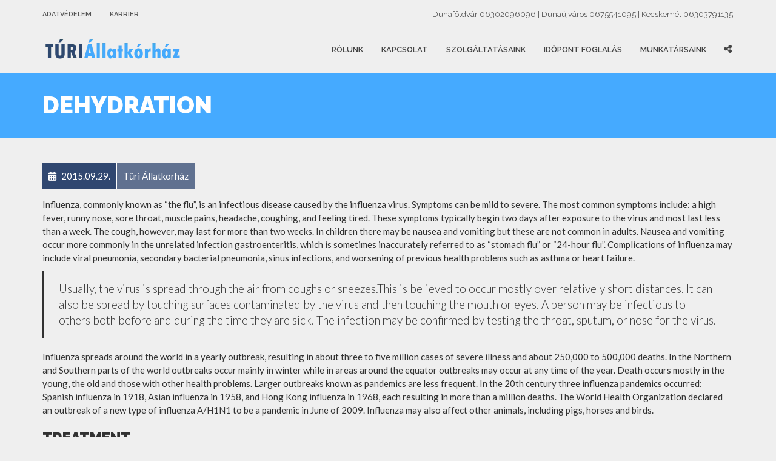

--- FILE ---
content_type: text/html; charset=UTF-8
request_url: https://turiallatkorhaz.hu/terminology/dehydration/
body_size: 8217
content:
<!doctype html>
<html class="no-js" lang="hu">
<head>
<meta charset="UTF-8">
<meta name="apple-mobile-web-app-capable" content="yes">
<meta name="viewport" content="width=device-width, initial-scale=1.0, maximum-scale=1.0, user-scalable=no">
<meta name="HandheldFriendly" content="true">
<meta name="apple-touch-fullscreen" content="yes">
<title>Dehydration &#8211; Turi Állatkórház</title>
<meta name='robots' content='max-image-preview:large' />
<link rel='dns-prefetch' href='//fonts.googleapis.com' />
<link rel='preconnect' href='https://fonts.gstatic.com' crossorigin />
<link rel="alternate" type="application/rss+xml" title="Turi Állatkórház &raquo; hírcsatorna" href="https://turiallatkorhaz.hu/feed/" />
<link rel="alternate" type="application/rss+xml" title="Turi Állatkórház &raquo; hozzászólás hírcsatorna" href="https://turiallatkorhaz.hu/comments/feed/" />
<link rel="alternate" title="oEmbed (JSON)" type="application/json+oembed" href="https://turiallatkorhaz.hu/wp-json/oembed/1.0/embed?url=https%3A%2F%2Fturiallatkorhaz.hu%2Fterminology%2Fdehydration%2F" />
<link rel="alternate" title="oEmbed (XML)" type="text/xml+oembed" href="https://turiallatkorhaz.hu/wp-json/oembed/1.0/embed?url=https%3A%2F%2Fturiallatkorhaz.hu%2Fterminology%2Fdehydration%2F&#038;format=xml" />
<style id='wp-img-auto-sizes-contain-inline-css' type='text/css'>
img:is([sizes=auto i],[sizes^="auto," i]){contain-intrinsic-size:3000px 1500px}
/*# sourceURL=wp-img-auto-sizes-contain-inline-css */
</style>
<link rel='stylesheet' id='sbi_styles-css' href='https://turiallatkorhaz.hu/wp-content/plugins/instagram-feed/css/sbi-styles.min.css?ver=6.10.0' type='text/css' media='all' />
<style id='wp-emoji-styles-inline-css' type='text/css'>

	img.wp-smiley, img.emoji {
		display: inline !important;
		border: none !important;
		box-shadow: none !important;
		height: 1em !important;
		width: 1em !important;
		margin: 0 0.07em !important;
		vertical-align: -0.1em !important;
		background: none !important;
		padding: 0 !important;
	}
/*# sourceURL=wp-emoji-styles-inline-css */
</style>
<link rel='stylesheet' id='contact-form-7-css' href='https://turiallatkorhaz.hu/wp-content/plugins/contact-form-7/includes/css/styles.css?ver=6.1.4' type='text/css' media='all' />
<style id='contact-form-7-inline-css' type='text/css'>
.wpcf7 .wpcf7-recaptcha iframe {margin-bottom: 0;}.wpcf7 .wpcf7-recaptcha[data-align="center"] > div {margin: 0 auto;}.wpcf7 .wpcf7-recaptcha[data-align="right"] > div {margin: 0 0 0 auto;}
/*# sourceURL=contact-form-7-inline-css */
</style>
<link rel='stylesheet' id='real-time-validation-plugin-styles-css' href='https://turiallatkorhaz.hu/wp-content/plugins/real-time-validation-for-gravity-forms/public/assets/css/public.css?ver=1.7.0' type='text/css' media='all' />
<link rel='stylesheet' id='iva-bhrs-front-css' href='https://turiallatkorhaz.hu/wp-content/plugins/iva-business-hours-pro/assets/css/iva-bh-front.css?ver=6.9' type='text/css' media='all' />
<link rel='stylesheet' id='redux-extendify-styles-css' href='https://turiallatkorhaz.hu/wp-content/plugins/plethora-featureslib/libs/ReduxFramework/ReduxCore/assets/css/extendify-utilities.css?ver=4.4.11' type='text/css' media='all' />
<link rel='stylesheet' id='plethora-icons-css' href='https://turiallatkorhaz.hu/wp-content/uploads/plethora/plethora_icons.css?uniqeid=696ab6cb5ebdd&#038;ver=6.9' type='text/css' media='all' />
<link rel='stylesheet' id='font-awesome-css' href='https://turiallatkorhaz.hu/wp-content/themes/healthflex/assets/fonts/font-awesome/css/all.min.css?ver=6.9' type='text/css' media='all' />
<link rel='stylesheet' id='font-awesome-shims-css' href='https://turiallatkorhaz.hu/wp-content/themes/healthflex/assets/fonts/font-awesome/css/v4-shims.min.css?ver=6.9' type='text/css' media='all' />
<link rel='stylesheet' id='animate-css' href='https://turiallatkorhaz.hu/wp-content/themes/healthflex/includes/core/assets/css/libs/animate/animate.min.css?ver=6.9' type='text/css' media='all' />
<link rel='stylesheet' id='plethora-dynamic-style-css' href='https://turiallatkorhaz.hu/wp-content/uploads/plethora/style.min.css?ver=1768601291' type='text/css' media='all' />
<link rel='stylesheet' id='plethora-style-css' href='https://turiallatkorhaz.hu/wp-content/themes/healthflex/style.css?ver=6.9' type='text/css' media='all' />
<link rel="preload" as="style" href="https://fonts.googleapis.com/css?family=Lato:100,300,400,700,900,100italic,300italic,400italic,700italic,900italic%7CRaleway:100,200,300,400,500,600,700,800,900,100italic,200italic,300italic,400italic,500italic,600italic,700italic,800italic,900italic&#038;subset=latin&#038;display=swap&#038;ver=6.9" /><link rel="stylesheet" href="https://fonts.googleapis.com/css?family=Lato:100,300,400,700,900,100italic,300italic,400italic,700italic,900italic%7CRaleway:100,200,300,400,500,600,700,800,900,100italic,200italic,300italic,400italic,500italic,600italic,700italic,800italic,900italic&#038;subset=latin&#038;display=swap&#038;ver=6.9" media="print" onload="this.media='all'"><noscript><link rel="stylesheet" href="https://fonts.googleapis.com/css?family=Lato:100,300,400,700,900,100italic,300italic,400italic,700italic,900italic%7CRaleway:100,200,300,400,500,600,700,800,900,100italic,200italic,300italic,400italic,500italic,600italic,700italic,800italic,900italic&#038;subset=latin&#038;display=swap&#038;ver=6.9" /></noscript><script type="text/javascript" src="https://turiallatkorhaz.hu/wp-includes/js/jquery/jquery.min.js?ver=3.7.1" id="jquery-core-js"></script>
<script type="text/javascript" src="https://turiallatkorhaz.hu/wp-includes/js/jquery/jquery-migrate.min.js?ver=3.4.1" id="jquery-migrate-js"></script>
<script type="text/javascript" src="https://turiallatkorhaz.hu/wp-content/plugins/real-time-validation-for-gravity-forms/public/assets/js/livevalidation_standalone.js?ver=1.7.0" id="real-time-validation-live-validation-js"></script>
<script type="text/javascript" src="https://turiallatkorhaz.hu/wp-content/plugins/real-time-validation-for-gravity-forms/public/assets/js/public.js?ver=1.7.0" id="real-time-validation-plugin-script-js"></script>
<script type="text/javascript" src="https://turiallatkorhaz.hu/wp-content/plugins/real-time-validation-for-gravity-forms/public/assets/js/default_validation.js?ver=1.7.0" id="real-time-validation-plugin-defaiult-skin-js-js"></script>
<script type="text/javascript" src="https://turiallatkorhaz.hu/wp-content/themes/healthflex/includes/core/assets/js/libs/modernizr/modernizr.custom.48287.js?ver=6.9" id="plethora-modernizr-js"></script>
<script></script><link rel="https://api.w.org/" href="https://turiallatkorhaz.hu/wp-json/" /><link rel="EditURI" type="application/rsd+xml" title="RSD" href="https://turiallatkorhaz.hu/xmlrpc.php?rsd" />
<meta name="generator" content="WordPress 6.9" />
<link rel="canonical" href="https://turiallatkorhaz.hu/terminology/dehydration/" />
<link rel='shortlink' href='https://turiallatkorhaz.hu/?p=308' />
<meta name="generator" content="Redux 4.4.11" /><meta name="generator" content="Powered by WPBakery Page Builder - drag and drop page builder for WordPress."/>
<link rel="icon" href="https://turiallatkorhaz.hu/wp-content/uploads/2019/04/android-chrome-96x96.png" sizes="32x32" />
<link rel="icon" href="https://turiallatkorhaz.hu/wp-content/uploads/2019/04/android-chrome-96x96.png" sizes="192x192" />
<link rel="apple-touch-icon" href="https://turiallatkorhaz.hu/wp-content/uploads/2019/04/android-chrome-96x96.png" />
<meta name="msapplication-TileImage" content="https://turiallatkorhaz.hu/wp-content/uploads/2019/04/android-chrome-96x96.png" />
<noscript><style> .wpb_animate_when_almost_visible { opacity: 1; }</style></noscript></head>
<body class="wp-singular terminology-template-default single single-terminology postid-308 wp-theme-healthflex wpb-js-composer js-comp-ver-7.7.2 vc_responsive sticky_header ">
	<div class="overflow_wrapper">
		<div class="header "><div class="topbar vcenter transparent">
  <div class="container">
    <div class="row">

      <div class="col-md-6 col-sm-6 hidden-xs hidden-sm text-left">
                 <div class="top_menu_container">
          <ul id="menu-menu_top2" class="top_menu hover_menu"><li id="menu-item-3038" class="menu-item menu-item-type-post_type menu-item-object-page menu-item-privacy-policy menu-item-3038"><a title="Adatvédelem" href="https://turiallatkorhaz.hu/adatvedelem/">Adatvédelem</a></li>
<li id="menu-item-3068" class="menu-item menu-item-type-post_type menu-item-object-page menu-item-3068"><a title="Karrier" href="https://turiallatkorhaz.hu/careers/">Karrier</a></li>
</ul>          </div>
                </div>

                  <div class="col-md-6 col-sm-6 hidden-xs hidden-sm text-right">
             Dunaföldvár 06302096096 | Dunaújváros 0675541095 | Kecskemét 06303791135            </div>
            

    </div><!-- row -->
  </div><!-- container -->
</div><!-- .topbar -->
  <div class="mainbar  color">
    <div class="container">
               <div class="logo">
            <a href="https://turiallatkorhaz.hu" class="brand">
                          <img src="https://turiallatkorhaz.hu/wp-content/uploads/2019/03/healthflex_logo_color2.png" alt="HealthFlex">
                        </a>
                      </div>      	<a title="" href="#" class="social_links"><i class="fa fa-share-alt"></i></a>
	<div class="team_social"><a href="#" title="Facebook" target="_self"><i class="fa fa fa-facebook"></i></a><a href="#" title="Send Us An Email" target="_self"><i class="fa fa fa-envelope"></i></a></div>
             <div class="menu_container"><span class="close_menu">&times;</span>
                <ul id="menu-menu_top" class="main_menu hover_menu"><li id="menu-item-3036" class="menu-item menu-item-type-post_type menu-item-object-page menu-item-3036"><a title="Rólunk" href="https://turiallatkorhaz.hu/about-us/">Rólunk</a></li>
<li id="menu-item-3034" class="menu-item menu-item-type-post_type menu-item-object-page menu-item-3034"><a title="Kapcsolat" href="https://turiallatkorhaz.hu/contact/">Kapcsolat</a></li>
<li id="menu-item-3035" class="menu-item menu-item-type-post_type menu-item-object-page menu-item-3035"><a title="Szolgáltatásaink" href="https://turiallatkorhaz.hu/services/">Szolgáltatásaink</a></li>
<li id="menu-item-3284" class="menu-item menu-item-type-post_type menu-item-object-page menu-item-3284"><a title="Időpont foglalás" href="https://turiallatkorhaz.hu/idopontfoglalas/">Időpont foglalás</a></li>
<li id="menu-item-3031" class="menu-item menu-item-type-post_type menu-item-object-page menu-item-3031"><a title="Munkatársaink" href="https://turiallatkorhaz.hu/our-staff/">Munkatársaink</a></li>
</ul>        </div>

        <label class="mobile_collapser"><span>MENU</span></label> <!-- Mobile menu title -->
    </div>
  </div>

		</div>

	        <div class="brand-colors"> </div>
      <div class="main foo" data-colorset="foo"><div class="page_title_in_content skincolored_section">
	<div class="container">
		<div class="row">
			<div class="col-md-12 section_header fancy">
				<h1 class="post_title">Dehydration</h1>							</div>
		</div>
	</div>
</div><section class="vc_off sidebar_off no_top_padding" ><div class="container"><div class="row"><div class="col-md-12">      <article id="terminology-308" class="post post-308 terminology type-terminology status-publish hentry">
      <div class="post_figure_and_info"><div class="post_sub"><span class="post_info post_date"><i class="fa fa-calendar"></i> 2015.09.29.</span><span class="post_info post_author">Tűri Állatkorház</span></div></div><p>Influenza, commonly known as &#8220;the flu&#8221;, is an infectious disease caused by the influenza virus. Symptoms can be mild to severe. The most common symptoms include: a high fever, runny nose, sore throat, muscle pains, headache, coughing, and feeling tired. These symptoms typically begin two days after exposure to the virus and most last less than a week. The cough, however, may last for more than two weeks. In children there may be nausea and vomiting but these are not common in adults. Nausea and vomiting occur more commonly in the unrelated infection gastroenteritis, which is sometimes inaccurately referred to as &#8220;stomach flu&#8221; or &#8220;24-hour flu&#8221;. Complications of influenza may include viral pneumonia, secondary bacterial pneumonia, sinus infections, and worsening of previous health problems such as asthma or heart failure.</p>
<blockquote><p>Usually, the virus is spread through the air from coughs or sneezes.This is believed to occur mostly over relatively short distances. It can also be spread by touching surfaces contaminated by the virus and then touching the mouth or eyes. A person may be infectious to others both before and during the time they are sick. The infection may be confirmed by testing the throat, sputum, or nose for the virus.</p></blockquote>
<p>Influenza spreads around the world in a yearly outbreak, resulting in about three to five million cases of severe illness and about 250,000 to 500,000 deaths. In the Northern and Southern parts of the world outbreaks occur mainly in winter while in areas around the equator outbreaks may occur at any time of the year. Death occurs mostly in the young, the old and those with other health problems. Larger outbreaks known as pandemics are less frequent. In the 20th century three influenza pandemics occurred: Spanish influenza in 1918, Asian influenza in 1958, and Hong Kong influenza in 1968, each resulting in more than a million deaths. The World Health Organization declared an outbreak of a new type of influenza A/H1N1 to be a pandemic in June of 2009. Influenza may also affect other animals, including pigs, horses and birds.</p>
<h3>TREATMENT</h3>
<p>Frequent hand washing reduces the risk of infection because the virus is inactivated by soap. Wearing a surgical mask is also useful. Yearly vaccinations against influenza is recommended by the World Health Organization in those at high risk. The vaccine is usually effective against three or four types of influenza. It is usually well tolerated. A vaccine made for one year may be not be useful in the following year, since the virus evolves rapidly. Antiviral drugs such as the neuraminidase inhibitors oseltamivir among others have been used to treat influenza. Their benefits in those who are otherwise healthy do not appear to be greater than their risks. No benefit has been found in those with other health problems.</p>
</article></div></div></div></section></div>		<footer class="sep_angled_positive_top separator_top ">
		 				<div class="container">
                  	<div class="row">
                	<div class="col-sm-12 col-md-6"><!-- ========================== WIDGET ABOUT US ==========================-->

<aside id="plethora-aboutus-widget-2" class="widget aboutus-widget">

<div class="pl_about_us_widget  ">

		<p><img src="https://turiallatkorhaz.hu/wp-content/uploads/2022/05/healthflex_logo_color3.png" alt=""  style="max-width:80%"></p>




		<p class='contact_detail'><a href='tel:06 30 209 6096'><i class='fa fa-phone'></i></a><span><a href='tel:06 30 209 6096'>06 30 209 6096</a></span></p>



		<p class='contact_detail'><a href='mailto:info@turiallatkorhaz.hu'><i class='fa fa-envelope'></i></a><span><a href='mailto:info@turiallatkorhaz.hu'>info@turiallatkorhaz.hu</a></span></p>



		<p class='contact_detail'><i class='fa fa-link'></i><span><a target='_blank' href='https://www.turiallatkorhaz.hu'>https://www.turiallatkorhaz.hu</a></span></p>


	
	<p class="contact_detail">
		<a href='https://www.google.com/maps/place/https://www.google.com/maps/place/T%C3%BAri+kft.+Dunaf%C3%B6ldv%C3%A1ri+%C3%81llatk%C3%B3rh%C3%A1z/@46.8079405,18.9281272,17z/data=!3m1!4b1!4m5!3m4!1s0x47424074871da32f:0xf25cf1a3e36f5fb1!8m2!3d46.8079846!4d18.9303661' target='_blank'>
			<i class='fa fa-location-arrow'></i>
		</a>
		<span><a href='https://www.google.com/maps/place/https://www.google.com/maps/place/T%C3%BAri+kft.+Dunaf%C3%B6ldv%C3%A1ri+%C3%81llatk%C3%B3rh%C3%A1z/@46.8079405,18.9281272,17z/data=!3m1!4b1!4m5!3m4!1s0x47424074871da32f:0xf25cf1a3e36f5fb1!8m2!3d46.8079846!4d18.9303661' target='_blank'>7020 Dunaföldvár, Beszédes sor 1-3.</a></span>
	</p>




	
	
</div>

</aside>

<!-- END======================= WIDGET ABOUT US ==========================--></div>
<div class="col-sm-6 col-md-3"><aside id="iva_business_hrs-2" class="  widget ivabh-businesshours"><h4>Dunaföldvár</h4><div class="iva_close_title">Jelenleg készenléti idő van.</div><div class="ivabh-hours show629"><div class="iva_bhp_hours_row "><span class="days">&nbsp;vasárnap</span><span class="hours"><span class="hours-row"><span class="closed iva-bh-oc-text iva_oc_close" style="background-color:#dd3333">Készenléti idő</span></span></span></div><div class="iva_bhp_hours_row "><span class="days">&nbsp;hétfő</span><span class="hours"><span class="hours-row">09:00-18:00</span></span></div><div class="iva_bhp_hours_row "><span class="days">&nbsp;kedd</span><span class="hours"><span class="hours-row">09:00-18:00</span></span></div><div class="iva_bhp_hours_row "><span class="days">&nbsp;szerda</span><span class="hours"><span class="hours-row">09:00-18:00</span></span></div><div class="iva_bhp_hours_row "><span class="days">&nbsp;csütörtök</span><span class="hours"><span class="hours-row">09:00-18:00</span></span></div><div class="iva_bhp_hours_row "><span class="days">&nbsp;péntek</span><span class="hours"><span class="hours-row">09:00-18:00</span></span></div><div class="iva_bhp_hours_row ivabh-current-day" style="color:#1e73be"><span class="days">&nbsp;szombat</span><span class="hours"><span class="hours-row"><span class="closed iva-bh-oc-text iva_oc_close" style="background-color:#dd3333">Készenléti idő</span><span class="iva-bh-oc-dot iva_oc_close"></span></span></span></div></div></aside></div>
<div class="col-sm-6 col-md-3"><aside id="iva_business_hrs-3" class="  widget ivabh-businesshours"><h4>Dunaújváros</h4><div class="ivabh-hours show539"><div class="iva_bhp_hours_row "><span class="days">&nbsp;vasárnap</span><span class="hours"><span class="hours-row"><span class="closed iva-bh-oc-text iva_oc_close" style="background-color:#dd3333">Zárva</span></span></span></div><div class="iva_bhp_hours_row "><span class="days">&nbsp;hétfő</span><span class="hours"><span class="hours-row">16:00-18:00</span></span></div><div class="iva_bhp_hours_row "><span class="days">&nbsp;kedd</span><span class="hours"><span class="hours-row">16:00-18:00</span></span></div><div class="iva_bhp_hours_row "><span class="days">&nbsp;szerda</span><span class="hours"><span class="hours-row">16:00-18:00</span></span></div><div class="iva_bhp_hours_row "><span class="days">&nbsp;csütörtök</span><span class="hours"><span class="hours-row">16:00-18:00</span></span></div><div class="iva_bhp_hours_row "><span class="days">&nbsp;péntek</span><span class="hours"><span class="hours-row">16:00-18:00</span></span></div><div class="iva_bhp_hours_row "><span class="days">&nbsp;szombat</span><span class="hours"><span class="hours-row"><span class="closed iva-bh-oc-text iva_oc_close" style="background-color:#dd3333">Zárva</span><span class="iva-bh-oc-dot iva_oc_close"></span></span></span></div></div></aside></div>					</div>
				</div>		</footer>
		            <div class="copyright dark_section">
              <div class="dark_section transparent_film">
                 <div class="container">
                      <div class="row">
                           <div class="col-sm-6 col-md-6">
            					Copyright &copy;2022 all rights reserved                           </div>
                           <div class="col-sm-6 col-md-6 text-right">
            					Tervezte <a href="https://www.dreamd.hu" target="_blank">Plethora Themes by Dream Design Studio</a>                           </div>
                      </div>
                 </div>
              </div>
            </div></div><script type="speculationrules">
{"prefetch":[{"source":"document","where":{"and":[{"href_matches":"/*"},{"not":{"href_matches":["/wp-*.php","/wp-admin/*","/wp-content/uploads/*","/wp-content/*","/wp-content/plugins/*","/wp-content/themes/healthflex/*","/*\\?(.+)"]}},{"not":{"selector_matches":"a[rel~=\"nofollow\"]"}},{"not":{"selector_matches":".no-prefetch, .no-prefetch a"}}]},"eagerness":"conservative"}]}
</script>
<!-- Instagram Feed JS -->
<script type="text/javascript">
var sbiajaxurl = "https://turiallatkorhaz.hu/wp-admin/admin-ajax.php";
</script>
<script type="text/javascript" src="https://turiallatkorhaz.hu/wp-includes/js/dist/hooks.min.js?ver=dd5603f07f9220ed27f1" id="wp-hooks-js"></script>
<script type="text/javascript" src="https://turiallatkorhaz.hu/wp-includes/js/dist/i18n.min.js?ver=c26c3dc7bed366793375" id="wp-i18n-js"></script>
<script type="text/javascript" id="wp-i18n-js-after">
/* <![CDATA[ */
wp.i18n.setLocaleData( { 'text direction\u0004ltr': [ 'ltr' ] } );
//# sourceURL=wp-i18n-js-after
/* ]]> */
</script>
<script type="text/javascript" src="https://turiallatkorhaz.hu/wp-content/plugins/contact-form-7/includes/swv/js/index.js?ver=6.1.4" id="swv-js"></script>
<script type="text/javascript" id="contact-form-7-js-translations">
/* <![CDATA[ */
( function( domain, translations ) {
	var localeData = translations.locale_data[ domain ] || translations.locale_data.messages;
	localeData[""].domain = domain;
	wp.i18n.setLocaleData( localeData, domain );
} )( "contact-form-7", {"translation-revision-date":"2025-06-30 16:09:30+0000","generator":"GlotPress\/4.0.1","domain":"messages","locale_data":{"messages":{"":{"domain":"messages","plural-forms":"nplurals=2; plural=n != 1;","lang":"hu"},"This contact form is placed in the wrong place.":["Ez a kapcsolatfelv\u00e9teli \u0171rlap rossz helyre ker\u00fclt."],"Error:":["Hiba:"]}},"comment":{"reference":"includes\/js\/index.js"}} );
//# sourceURL=contact-form-7-js-translations
/* ]]> */
</script>
<script type="text/javascript" id="contact-form-7-js-before">
/* <![CDATA[ */
var wpcf7 = {
    "api": {
        "root": "https:\/\/turiallatkorhaz.hu\/wp-json\/",
        "namespace": "contact-form-7\/v1"
    },
    "cached": 1
};
//# sourceURL=contact-form-7-js-before
/* ]]> */
</script>
<script type="text/javascript" src="https://turiallatkorhaz.hu/wp-content/plugins/contact-form-7/includes/js/index.js?ver=6.1.4" id="contact-form-7-js"></script>
<script type="text/javascript" src="https://turiallatkorhaz.hu/wp-content/plugins/iva-business-hours-pro/assets/js/iva-business-hours-pro-front.js?ver=6.9" id="iva-bhrs-custom-js"></script>
<script type="text/javascript" src="https://turiallatkorhaz.hu/wp-content/themes/healthflex/assets/js/libs/bootstrap.min.js?ver=6.9" id="boostrap-js"></script>
<script type="text/javascript" src="https://turiallatkorhaz.hu/wp-content/themes/healthflex/includes/core/assets/js/libs/easing/easing.min.js?ver=6.9" id="easing-js"></script>
<script type="text/javascript" src="https://turiallatkorhaz.hu/wp-content/themes/healthflex/includes/core/assets/js/libs/wow/wow.min.js?ver=6.9" id="wow-animation-lib-js"></script>
<script type="text/javascript" src="https://turiallatkorhaz.hu/wp-content/themes/healthflex/includes/core/assets/js/libs/conformity/dist/conformity.min.js?ver=6.9" id="conformity-js"></script>
<script type="text/javascript" src="https://turiallatkorhaz.hu/wp-content/themes/healthflex/assets/js/libs/particlesjs/particles.min.js?ver=6.9" id="plethora-particles-js"></script>
<script type="text/javascript" src="https://turiallatkorhaz.hu/wp-content/themes/healthflex/includes/core/assets/js/libs/parallax/parallax.min.js?ver=6.9" id="parallax-js"></script>
<script type="text/javascript" id="plethora-init-js-extra">
/* <![CDATA[ */
var themeConfig = {"GENERAL":{"debug":false},"NEWSLETTERS":{"messages":{"successMessage":"SUCCESS","errorMessage":"ERROR","required":"This field is required.","remote":"Please fix this field.","url":"Please enter a valid URL.","date":"Please enter a valid date.","dateISO":"Please enter a valid date ( ISO ).","number":"Please enter a valid number.","digits":"Please enter only digits.","creditcard":"Please enter a valid credit card number.","equalTo":"Please enter the same value again.","name":"Please specify your name","email":{"required":"We need your email address to contact you","email":"Your email address must be in the format of name@domain.com"}}},"PARTICLES":{"enable":true,"color":"#bcbcbc","opacity":0.80000000000000004,"bgColor":"transparent","bgColorDark":"transparent","colorParallax":"#4D83C9","bgColorParallax":"transparent"}};
//# sourceURL=plethora-init-js-extra
/* ]]> */
</script>
<script type="text/javascript" src="https://turiallatkorhaz.hu/wp-content/themes/healthflex/assets/js/theme.js?ver=6.9" id="plethora-init-js"></script>
<script id="wp-emoji-settings" type="application/json">
{"baseUrl":"https://s.w.org/images/core/emoji/17.0.2/72x72/","ext":".png","svgUrl":"https://s.w.org/images/core/emoji/17.0.2/svg/","svgExt":".svg","source":{"concatemoji":"https://turiallatkorhaz.hu/wp-includes/js/wp-emoji-release.min.js?ver=6.9"}}
</script>
<script type="module">
/* <![CDATA[ */
/*! This file is auto-generated */
const a=JSON.parse(document.getElementById("wp-emoji-settings").textContent),o=(window._wpemojiSettings=a,"wpEmojiSettingsSupports"),s=["flag","emoji"];function i(e){try{var t={supportTests:e,timestamp:(new Date).valueOf()};sessionStorage.setItem(o,JSON.stringify(t))}catch(e){}}function c(e,t,n){e.clearRect(0,0,e.canvas.width,e.canvas.height),e.fillText(t,0,0);t=new Uint32Array(e.getImageData(0,0,e.canvas.width,e.canvas.height).data);e.clearRect(0,0,e.canvas.width,e.canvas.height),e.fillText(n,0,0);const a=new Uint32Array(e.getImageData(0,0,e.canvas.width,e.canvas.height).data);return t.every((e,t)=>e===a[t])}function p(e,t){e.clearRect(0,0,e.canvas.width,e.canvas.height),e.fillText(t,0,0);var n=e.getImageData(16,16,1,1);for(let e=0;e<n.data.length;e++)if(0!==n.data[e])return!1;return!0}function u(e,t,n,a){switch(t){case"flag":return n(e,"\ud83c\udff3\ufe0f\u200d\u26a7\ufe0f","\ud83c\udff3\ufe0f\u200b\u26a7\ufe0f")?!1:!n(e,"\ud83c\udde8\ud83c\uddf6","\ud83c\udde8\u200b\ud83c\uddf6")&&!n(e,"\ud83c\udff4\udb40\udc67\udb40\udc62\udb40\udc65\udb40\udc6e\udb40\udc67\udb40\udc7f","\ud83c\udff4\u200b\udb40\udc67\u200b\udb40\udc62\u200b\udb40\udc65\u200b\udb40\udc6e\u200b\udb40\udc67\u200b\udb40\udc7f");case"emoji":return!a(e,"\ud83e\u1fac8")}return!1}function f(e,t,n,a){let r;const o=(r="undefined"!=typeof WorkerGlobalScope&&self instanceof WorkerGlobalScope?new OffscreenCanvas(300,150):document.createElement("canvas")).getContext("2d",{willReadFrequently:!0}),s=(o.textBaseline="top",o.font="600 32px Arial",{});return e.forEach(e=>{s[e]=t(o,e,n,a)}),s}function r(e){var t=document.createElement("script");t.src=e,t.defer=!0,document.head.appendChild(t)}a.supports={everything:!0,everythingExceptFlag:!0},new Promise(t=>{let n=function(){try{var e=JSON.parse(sessionStorage.getItem(o));if("object"==typeof e&&"number"==typeof e.timestamp&&(new Date).valueOf()<e.timestamp+604800&&"object"==typeof e.supportTests)return e.supportTests}catch(e){}return null}();if(!n){if("undefined"!=typeof Worker&&"undefined"!=typeof OffscreenCanvas&&"undefined"!=typeof URL&&URL.createObjectURL&&"undefined"!=typeof Blob)try{var e="postMessage("+f.toString()+"("+[JSON.stringify(s),u.toString(),c.toString(),p.toString()].join(",")+"));",a=new Blob([e],{type:"text/javascript"});const r=new Worker(URL.createObjectURL(a),{name:"wpTestEmojiSupports"});return void(r.onmessage=e=>{i(n=e.data),r.terminate(),t(n)})}catch(e){}i(n=f(s,u,c,p))}t(n)}).then(e=>{for(const n in e)a.supports[n]=e[n],a.supports.everything=a.supports.everything&&a.supports[n],"flag"!==n&&(a.supports.everythingExceptFlag=a.supports.everythingExceptFlag&&a.supports[n]);var t;a.supports.everythingExceptFlag=a.supports.everythingExceptFlag&&!a.supports.flag,a.supports.everything||((t=a.source||{}).concatemoji?r(t.concatemoji):t.wpemoji&&t.twemoji&&(r(t.twemoji),r(t.wpemoji)))});
//# sourceURL=https://turiallatkorhaz.hu/wp-includes/js/wp-emoji-loader.min.js
/* ]]> */
</script>
<script></script><!-- TEMPLATE PART: /themes/healthflex/single.php -->				<script type='text/javascript'>
					<script type="text/javascript" src="https://cdn.ywxi.net/js/1.js" async></script>				</script>
				</body>
</html>

--- FILE ---
content_type: text/css
request_url: https://turiallatkorhaz.hu/wp-content/plugins/iva-business-hours-pro/assets/css/iva-bh-front.css?ver=6.9
body_size: 1551
content:
.iva_bh_shortcode {
	position: relative;
	margin: 0;
}

.ivabh-businesshours {
	position: relative;
	clear:both;
	display: block;
}

.iva_bh_shortcode .iva_bhp_hours_row,
.ivabh-businesshours .iva_bhp_hours_row {
	display: block;
	border-bottom:1px solid #eeeeee;
	border-bottom:1px solid rgba( 0, 0, 0, 0.1 );
	padding: 7px 0;
	margin: 0 !important;
	overflow: hidden;
}
.iva_bh_shortcode .iva_bhp_hours_row:last-child,
.ivabh-businesshours .iva_bhp_hours_row:last-child {
	border-bottom: 0;
}
.ivabh-desc {
	margin:10px 0;
}

.ivabh-hd-hours p {
	position: relative;
	display: -webkit-box;
	display: -ms-flexbox;
	display: flex;
	-webkit-box-align: start;
	-ms-flex-align: start;
	align-items: flex-start;
	-webkit-box-pack: justify;
	-ms-flex-pack: justify;
	justify-content: space-between;
	-ms-flex-wrap: wrap;
    flex-wrap: wrap;
}
.ivabh-hd-hours p:last-child {
	border-bottom: 0;
	margin-bottom: 0;
}

.ivabh-hd-hours {
	padding: 20px 0;
}

.ivabh-hd-s1 .days {
	-webkit-box-flex: 1;
	-ms-flex: 1 0 50%;
	flex: 1 0 50%;
}
.ivabh-hd-s1 .hours {
	-webkit-box-flex: 1;
	-ms-flex: 1 0 50%;
	flex: 1 0 50%;
	text-align: right;
}
.widget_text .iva_bh_shortcode span.days,
.ivabh-businesshours span.days {
	width: 40%;
	display: block;
	float: left;
	text-align: left;
	vertical-align:middle;
}

.widget_text .ivabh-businesshours span.hours,
.ivabh-businesshours span.hours {
	width:60%;
	display:block;
	float: right;
	text-align: right;
}

.ivabh-businesshours span.hours span.closed,
.today-result span.hours span.closed {
	padding:3px 10px;
	-webkit-border-radius:3px;
	-moz-border-radius:3px;
	border-radius:3px;
	color: #ffffff;
}

.ivabh-desc {
	margin-bottom: 10px;
}

.ivabh-current-day {
	font-weight: bold;
}

.ivbh-seemore {
	display: block;
	cursor: pointer;
	font-size: 14px;
	font-weight: bold;
}

.iva-bh-tg {
	position: relative;
	display: inline-block;
}
.iva-bh-tg .arrow { margin-left: 10px; cursor: pointer; }
.iva-bh-tg .arrow::after { content: '+'; }
.iva-bh-tg.active .arrow::after { content: '-'; }
.today-result { clear:both; display:block;}
.today-result p {
	display: block;
	padding: 7px 0;
	margin: 0 !important;
	overflow: hidden;
}
.today-result span.days {
	vertical-align:middle;
	line-height: inherit;
}

.today-result span.hours {
	display:block;
    width: 60%;
    float: right;
	line-height: normal;
    text-align: right;
}

.ivabh_open_img,
.ivabh_close_img {
	display: block;
	max-width: 100%;
	width: auto;
	height: auto;
	margin: 0 auto 10px auto;
}

/* Holiday Hours */
.ivabh-hd-hours { position: relative; }
.iva-bh-holiday-hrs { display: block; }
.ivabh-hd-hours .days {
	width: 40%;
	display: block;
	float: left;
	text-align: left;
	vertical-align:middle;
	line-height: normal;
}

.ivabh-hd-hours .hours {
	width:60%;
	display:block;
	float: right;
	text-align: right;
}

.ivabh-hd-hours .days { font-weight: bold; line-height: normal; }
.ivabh-hd-hours .hd_desc {
	font-weight: normal;
	font-style: italic;
	font-size: small;
	line-height: normal;
	opacity: 0.8;
}

.iva-bh-oc-text {
	display: inline-block;
	background-color:#8FCA43;
	padding: 0 10px;
	color:#ffffff;
	font-size: 10px;
	line-height: normal;
	-webkit-border-radius: 3px;
	-moz-border-radius: 3px;
	border-radius: 3px;
}

.iva-bh-stext,
.iva-bh-etext {
	display: inline-block;
	font-size: 11px;
	font-weight: normal;
	padding: 0 5px;
	margin: 0 3px;
	background-color: rgba(0,0,0,0.07);
	-webkit-border-radius: 3px;
	-moz-border-radius: 3px;
	border-radius: 3px;
}

.iva_holiday_name {
    background: rgba(0, 0, 0, 0.07);
    border-radius: 2px;
    display: table;
    font-size: 10px;
    margin: 0 0 0 auto;
    padding: 3px 12px;
}
.centeraligned .iva_bh_holiday-hrs,
.centeraligned .iva_holiday_name {
  margin: 0 auto;
}
.iva_holiday_to span { font-weight:bold; }

/* Style 2 Holidays Display */

.ivabh-hd-s1[style^='background'],
.ivabh-hd-s2[style^='background'] { padding: 20px; }

.ivabh-hd-s2 .days {
	width: auto;
	float: none;
	text-align: inherit;
	font-weight: 300;
	line-height: 36px;
	font-size: 32px;
	margin-bottom: 10px;
}
.ivabh-hd-s2 .hours {
	width: auto;
	display: table;
	float: none;
	text-align: inherit;
	margin-bottom: 10px;
	padding: 0px 10px;
	background-color: #e4ebef;
	color:#222222;
	-webkit-border-radius: 2px;
	border-radius: 2px;
}

.ivabh-hd-s1 .hd_desc,
.ivabh-hd-s2 .hd_desc,
.ivabh-hd-s3 .hd_desc {
	opacity: 0.8;
	flex:1 0 100%;
}

.ivabh-hd-s3 .hd-details {
	display: flex;
	justify-content: space-between;
	margin-bottom: 5px;
}
.ivabh-hd-s3 .days {
	width: auto;
	float: none;
	flex: 1 0 50%;
}
.ivabh-hd-s3 .hd-date {
	width: auto;
	float: none;
	flex: 1 0 50%;
	text-align: right;
}
.ivabh-hd-s3 .hd-desc {
	font-size: small;
}
.ivabh-hd-hours small {
	font-size: small;
	flex: 1 0 100%;
}
/* Single Day */
.iva_bh_singleday .today-result { clear: none; display: inline; }
.iva_bh_singleday .today-result p { padding: 0; }
.iva_bh_singleday span.hours,
.iva_bh_singleday .days { vertical-align: middle; }

.iva-bh-oc-dot {
	border-radius: 100%;
	display: inline-block;
	height: 10px;
	width: 10px;
	margin-left: 5px;
}

.iva_oc_open { background-color:#34B96D; }
.iva_oc_close { background-color:#FF4957; }

.iva_bh_shortcode.iva_bh_singleday { line-height: 100%;}

.hours-row { display: block; }

/* Center Aligned - @since 2.5.0 */
.centeraligned.ivabh-businesshours span.days,
.centeraligned.ivabh-businesshours span.hours,
.centeraligned .today-result span.days,
.centeraligned .today-result span.hours {
	width: auto;
	float: none;
	text-align: center;
}

.centeraligned .iva-bh-tg { display: block; text-align: center; }
.centeraligned .ivabh-desc { text-align: center; }
.past-hours { opacity:0.5; }

/* @since v3.6.2 */
img.ivabh_close_img { height: auto; }
.iva_bh_shortcode figure,
.ivabh-businesshours figure { margin: 0; }

/* @since v4.0.0*/
.iva_bh_holiday-hrs {
	display: table;
	padding: 2px 5px;
	font-size: 12px;
	font-weight: normal;
	background-color: rgba(0,0,0,0.1);
	margin:0 0 0 auto;
}

--- FILE ---
content_type: text/javascript
request_url: https://turiallatkorhaz.hu/wp-content/plugins/iva-business-hours-pro/assets/js/iva-business-hours-pro-front.js?ver=6.9
body_size: 177
content:
jQuery(document).ready(function($){
	jQuery( ".iva-bh-tg" ).click(
	function() {
		var id = jQuery(this).attr('id');
		jQuery("."+id ).slideToggle(800);
	});
	jQuery(".iva-bh-tg").click(function () {
		jQuery(this).toggleClass('active');
	});
});	
